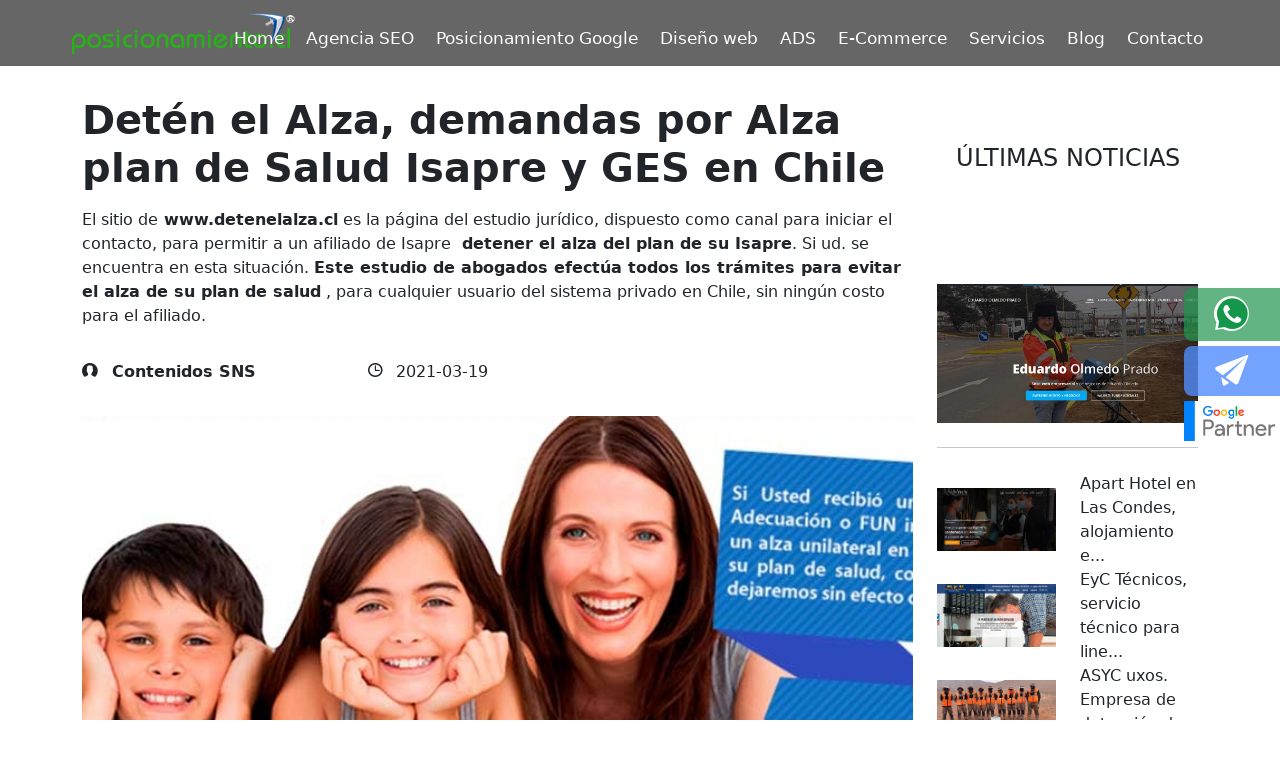

--- FILE ---
content_type: text/html; charset=UTF-8
request_url: https://www.posicionamiento.cl/noticia/deten-el-alza-alza-plan-de-salud-isapre-y-alza-de-prima-ges-en-chile.php
body_size: 10880
content:
<!DOCTYPE html>
<html lang="es">
<head>
    
	
 
<!-- Event snippet for Whatsapp Posicionamiento.cl conversion page -->
<script>
  window.addEventListener('DOMContentLoaded', function() {
window.addEventListener('click', function(e) {
  if (e.target.closest('[href*="wa.me"]') || e.target.closest('[href*="api.whatsapp.com"]')) {
    console.log('Se ha hecho clic en WhatsApp');
     gtag('event', 'conversion', {'send_to': 'AW-948666489/o81zCJerh6EYEPmArsQD'});
  }
});
});
 
</script>
 
<!-- Event snippet for Llamados Posicionamiento.cl conversion page -->
<script>

window.addEventListener('click', function (e) { 

if (e.target.closest('[href*="tel:"]')) { 

console.log('llamada') ;

gtag('event', 'conversion', {'send_to': 'AW-948666489/p8rrCPOwh6EYEPmArsQD'}); 

}
});


  
</script>

<!-- Event snippet for Formulario Posicionamiento.cl conversion page -->
<script>
 window.addEventListener('DOMContentLoaded', function() {

 var googleForm = "Mensaje enviado con éxito";
    
        (function googleFormValidation() {
         if (document.body && document.body.innerText.includes(googleForm)) {
          console.log("Formulário Enviado");
            gtag('event', 'conversion', {'send_to': 'AW-948666489/ExegCJ2uh6EYEPmArsQD'});
          
         } else {
          setTimeout(googleFormValidation, 500);
         }
        })();
});
</script>    <!-- Global site tag (gtag.js) - Google Analytics -->
    <script async src="https://www.googletagmanager.com/gtag/js?id=UA-3611451-1"></script>
    <script>
      window.dataLayer = window.dataLayer || [];
      function gtag(){dataLayer.push(arguments);}
      gtag('js', new Date());
      gtag('config', 'UA-3611451-1');
    </script>
    
    <!-- Facebook Pixel Code -->
<script>
  !function(f,b,e,v,n,t,s)
  {if(f.fbq)return;n=f.fbq=function(){n.callMethod?
  n.callMethod.apply(n,arguments):n.queue.push(arguments)};
  if(!f._fbq)f._fbq=n;n.push=n;n.loaded=!0;n.version='2.0';
  n.queue=[];t=b.createElement(e);t.async=!0;
  t.src=v;s=b.getElementsByTagName(e)[0];
  s.parentNode.insertBefore(t,s)}(window, document,'script',
  'https://connect.facebook.net/en_US/fbevents.js');
  fbq('init', '467088684321521');
  fbq('track', 'PageView');
</script>
<noscript><img height="1" width="1" style="display:none"
  src="https://www.facebook.com/tr?id=467088684321521&ev=PageView&noscript=1"
/></noscript>
<!-- End Facebook Pixel Code -->
   
    <meta charset="UTF-8" />
    <meta name="reply-to" content="proyectos@posicionamiento.cl" />
    <meta http-equiv="expires" content="0" />
    <meta name="expires" content="0" />
    <meta name="revisit-after" content="1 day" />
    <meta name="robots" content="all" />
    <meta name="distribution" content="Global" />
    <meta name="author" content="posicionamiento.cl" />
    <meta name="doc-type" content="web page" />
    <meta name="viewport" content="width=device-width, initial-scale=1, shrink-to-fit=no" />

    <link rel="shortcut icon" href="https://www.posicionamiento.cl/public/frontend/imagenes/favicon.ico" type="image/x-icon" />
    <link rel="icon" href="https://www.posicionamiento.cl/public/frontend/imagenes/favicon.ico" type="image/x-icon" />

    <!-- Color aplicación -->
    <meta name="theme-color" content="#003C7F" />

    <!-- Optimización para móvil -->
    <meta name="MobileOptimized" content="width" />
    <meta name="HandheldFriendly" content="true" />

    <!-- Meta etiquetas PWA para Apple -->
    <meta name="apple-mobile-web-app-capable" content="yes" />
    <meta name="apple-mobile-web-app-status-bar-style" content="black-translucent" />
    <link rel="apple-touch-icon" href="https://www.posicionamiento.cl/public/frontend/imagenes/favicon.png" />
    <link rel="apple-touch-startup-image" href="https://www.posicionamiento.cl/public/frontend/imagenes/favicon.png">

    <!-- Configuración General WMA -->
    <link rel="manifest" href="https://www.posicionamiento.cl/wpa-manifest.json" />


    <link rel="canonical" href="http://www.posicionamiento.cl/" />
    <link rel="publisher" href="https://plus.google.com/+PosicionamientoClsns">
    <meta property="og:locale" content="ES" />
    <meta property="og:type" content="website" />
    <meta property="og:title" content="Servicio de posicionamiento de sitios web en Google" />
    <meta property="og:description" content="En Posicionamiento somos especialistas en posicionamiento en Google para empresas comercializadoras, de turismo, salud" />
    <meta property="og:url" content="http://www.posicionamiento.cl/" />
    <meta property="og:site_name" content="Posicionamiento web" />
    <meta property="og:image" content="https://www.posicionamiento.cl/imagenes/slide1.jpg" />
    <meta property="og:image" content="https://www.posicionamiento.cl/imagenes/slide2.jpg" />
    <meta name="twitter:card" content="summary_large_image" />
    <meta name="twitter:description" content="Posicionamiento web: especialistas en Posicionamiento en Google" />
    <meta name="twitter:title" content="Posicionamiento web en Google" />
    <meta name="twitter:site" content="@posiciona" />

    	<title>Detén el Alza, Alza plan de Salud  Isapre y GES en Chile</title>
	<meta name="description" content="SEO Detén el Alza, empresas de abogados para frenar  alza de planes para Isapres" />
	<meta name="keywords" content="deten el alza, detenelalza.cl, www.detenelalza.cl, Alza plan Isapre, Alza plan de Salud,  Alza Ges, Alza prima ges, Demandas diferencia planes hombres y mujeres " />
	<link rel="stylesheet" href="https://www.posicionamiento.cl/public/frontend/css/base/reset.css">
	<link rel="stylesheet" href="https://www.posicionamiento.cl/public/frontend/css/bootstrap-4.2.1.min.css">
	<link href="https://fonts.googleapis.com/css?family=Catamaran:100,300,400,500,600,700,800|Open+Sans:300,400,600,700,800&display=swap" rel="stylesheet">
            <link href="https://fonts.googleapis.com/css?family=Exo:300,400,500,700|Catamaran:300,400,500,600,700|Lato:300,400,700|Open+Sans:300,400,600,700|Nunito+Sans:300,400,600,700&display=swap" rel="preconnect">
        <link rel="stylesheet" href="https://www.posicionamiento.cl/public/frontend/css/estilo-sns.min.css" />
    <link href="https://cdn.jsdelivr.net/npm/bootstrap@5.2.0/dist/css/bootstrap.min.css" rel="stylesheet" integrity="sha384-gH2yIJqKdNHPEq0n4Mqa/HGKIhSkIHeL5AyhkYV8i59U5AR6csBvApHHNl/vI1Bx" crossorigin="anonymous">
<style>
	a{
		text-decoration: none;
	}
	
</style>
    
<script data-ad-client="ca-pub-9195658842186266" async src="https://pagead2.googlesyndication.com/pagead/js/adsbygoogle.js"></script>

</head>

<body>
                        <div class="fondo1">
	<header>
		<figure>
			<a href="https://www.posicionamiento.cl/" title="Inicio">
				<img src="https://www.posicionamiento.cl/public/frontend/imagenes/ORIGINALlogo.png" width="308" height="56" alt="Posicionamiento de sitios web" />
			</a>
		</figure>
		<div id="menures"><span class="icon-th-menu2"></span></div>
		<nav>
			<a data-active="1" href="https://www.posicionamiento.cl/" title="Ir al Inicio">Home</a>
			<a data-active="12" href="https://www.posicionamiento.cl/agencia-seo-chile-diseno.php" title="Agencia SEO en Chile">Agencia SEO</a>
			<a data-active="2" href="https://www.posicionamiento.cl/posicionamiento-web-google.php" title="Posicionamiento web en Google">Posicionamiento Google</a>
			<a data-active="3" href="https://www.posicionamiento.cl/diseno-paginas-sitios-web-responsive.php" title="Diseño de sitios web">Diseño web</a>
            <a data-active="11" href="https://www.posicionamiento.cl/google-ads-campanas-publicidad.php" title="Google ADS">ADS</a>
			<a data-active="8" href="https://www.posicionamiento.cl/comercio-electronico.php" title="Comercio Electrónico">E-Commerce</a>
			<a data-active="5" href="https://www.posicionamiento.cl/servicios-desarrollo-web.php" title="Servicios Web">Servicios</a>
			<a data-active="13" href="https://www.posicionamiento.cl//blog/" title="Blog SEO Posicionamiento Google">Blog</a>
            <a data-active="7" href="https://www.posicionamiento.cl/contacto.php" title="Contacto">Contacto</a>
		</nav>
	</header>
</div>        
        <div class="alto-header"></div>
	<div class="container noticia-detalle">
		<div class="py-5 px-2 px-xl-0">
			<div class="row">
				<div class="col-12 col-lg-9 mt-5">
					<h1 class=" font-weight-bold">
						Detén el Alza, demandas por Alza plan de Salud  Isapre y GES en Chile
					</h1>
					<p class=" font-weight-bold texto-gris">
						<p><font><font><font>El sitio de<strong> www.detenelalza.cl</strong> es la página del estudio jurídico, dispuesto como canal para iniciar el contacto, para permitir a un afiliado de Isapre <strong>&nbsp;detener el alza del plan de su Isapre</strong></font><strong><font><strong></strong></font></strong><font>. Si ud. se encuentra en esta situación. <strong>Este estudio de abogados efectúa todos los trámites para evitar el alza de su plan de salud</strong>&nbsp;, para cualquier usuario del sistema privado en Chile, sin ningún
costo para el afiliado.</font></font></font>
</p>
					</p>
					<div class="row datos-publicacion py-3">
						<div class="col-12 col-lg-4 align-self-center">
							<p class="font-weight-bold">
								<span class="icon-usuario mr-2"></span> Contenidos SNS
							</p>
						</div>
						<div class="col-12 col-lg-4 align-self-center">
							<p class="texto-gris open-sans">
								<span class="icon-reloj mr-2"></span> 2021-03-19
							</p>
						</div>
					</div>
					<div class="mb-4">
						<img src="https://www.posicionamiento.cl/public/backend/img/1880117710posicionamientocl-detenelalza-alza-isapres-planes-de-salud-en-chile_thumb.jpg" alt="" class="img-fluid w-100">
					</div>
					<div class="row compartir-rrss">
						<div class="col-12 col-lg-1 mb-3 texto-verde">
							<span class="icon-facebook2 d-block mr-lg-3 compartir1"></span>
							<span class="icon-twitter2 d-block mr-lg-3 compartir2"></span>
							<span class="icon-instagram2 d-block mr-lg-3 compartir4"></span>
							<span class="icon-imprimir d-block" id="imprimir"></span>
						</div>
						<div class="col-12 col-lg-11 mb-5 formatear-texto">
							<p class="mb-3">
								<em class="font-weight-bold">
									El sitio de www.detenelalza.cl es la página del estudio jurídico, dispuesto como canal para iniciar el contacto, para permitir a un afiliado de Isapre &amp;nbsp;detener el alza del plan de su Isapre. Si ud. se encuentra en esta situación. Este estudio de abogados efectúa todos los trámites para evitar el alza de su plan de salud&amp;nbsp;, para cualquier usuario del sistema privado en Chile, sin ningún
costo para el afiliado.

								</em>
							</p>
							<p class="mb-3">
								<p><strong>Detén el Alza estudio de abogados</strong>en la ciudad de Santiago de Chile y se fundaron en
la convicción de que la salud es un derecho social
 para todos<strong>.</strong></p><p><strong>Detén el Alza</strong> .como estudio jurídico , surge en el año 2011 para brindar
asesoría legal a todas aquellas personas que se encuentran afiliadas
al sistema privado de salud y que son informados sobre adecuación a su plan, generando un <a href="http://www.detenelalza.cl/">alza en su plan de isapre</a><strong></strong> , aumentando los costos para el afiliado de su Isapre.
</p>

<p><strong>Su misión es defender y asesorar a los afiliados al sistema de
Isapres</strong>, para que mediante la <strong>interposición  de una acción de protección</strong>, puedan detener el <a href="http://www.detenelalza.cl/"><strong>alza en el plan de salud</strong>.</a></p><p>
Dentro de sus áreas prácticas de servicio se encuentran:
</p><p>

</p><ul><li>
	Área civil
	</li><li>
	Área familiar.
	</li><li>
	Área laboral.<br><br><strong></strong>
</li></ul>
<p>A lo largo de su trayectoria ha forjado su posición como uno de los
bufetes de abogado con mayor presencia a nivel nacional en protección
relacionada a la cobertura médica y <a href="http://www.detenelalza.cl/">demandas de diferencia de planes de hombres y mujeres.</a>
</p>



<h2>¿Qué servicios web hemos prestado en Posicionamiento.cl para <strong>detenelalza.cl</strong>?</h2>

<p>En <strong>Posicionamiento.cl</strong> realizamos diversos servicios
digitales de www.detenelalza.cl, diseño de sitio web a medida con mejoras visuales constantes,
redacción de contenido web y además , <a href="https://www.posicionamiento.cl/agencia-seo-digital-web.php" title="Agencia SEO en Chile">como Agencia SEO, desarrollamos el posicionamiento web</a><strong><strong>,</strong></strong> en el
principal buscador de Internet, Google.
</p>

<p><strong>CONTACTO DETEN EL ALZA</strong>
</p>

<p>Sitio
web: <a href="http://www.detenelalza.cl/">http://www.detenelalza.cl</a><br>Teléfonos:.
+56223029148
-+56994157177<br>Correo:
contacto@detenelalza.cl
<br>Oficina: <a href="https://www.google.cl/maps/place/DET%C3%89N+EL+ALZA+a+planes+de+salud+Isapres/@-33.437987,-70.6569437,17z/data=!3m1!4b1!4m5!3m4!1s0x9662c5a503864ce3:0x44ae08a1f0d92917!8m2!3d-33.437987!4d-70.654755">Alza planes de salud, Dr. Sótero del Río #476, Oficina 31, Santiago, Chile.</a></p><p>
</p>
							</p>
							<p class="mt-5">
								<a href="https://www.posicionamiento.cl/noticia.php" title="Volver" class="text-uppercase text-white text-decoration-none font-weight-bold bg-verde  py-2 px-4 btn-volver">Volver</a>
							</p>
						</div>
					</div>
				</div>
				<div class="col-12 col-lg-3 mt-5 ultimas-noticias">
										<h4 class="text-uppercase text-center  mt-5 mb-4">
						Últimas Noticias
					</h4>
					
						 
					 
																		<div class="noticia-big">
							<div class="mb-4 img-principal-ultimas-noticias">
								<figure>
									<a href="https://www.posicionamiento.cl/noticia/eduardo-olmedo-prado-web-de-negocios-emprendimiento-y-georadares-en-chile.php">
										<p class="text-white text-center  px-1">
											Eduardo Olmedo Prado, web de negocios, emprendimiento y geor...
										</p>
											
								
										<img src="https://www.posicionamiento.cl/public/backend/img/1772569052eduardo-olmedo-prado-web-de-negocios-y-emprendimiento_thumb.jpg" alt="" class="img-fluid">
										<span class="capa"></span>
									</a>
								</figure>
							</div>
						</div>
											<hr class="my-4">
										<div class="caja-noticias-mini">
													<div class="row noticia-mini">
								<a href="https://www.posicionamiento.cl/noticia/helvecia-alojamiento-apart-hoteles-en-santiago-de-chile.php" class="text-dark text-decoraton-none col-6 my-auto ">
									<img src="https://www.posicionamiento.cl/public/backend/img/1578779663helvecia-arriendo-de-departamentos-amoblados-las-condes_thumb.jpg" alt="" class="img-fluid">
								</a>
								<a href="https://www.posicionamiento.cl/noticia/helvecia-alojamiento-apart-hoteles-en-santiago-de-chile.php" class="text-dark text-decoration-none col-6 my-auto ">
									Apart Hotel en Las Condes, alojamiento e...
								</a>
							</div>
													<div class="row noticia-mini">
								<a href="https://www.posicionamiento.cl/noticia/eyc-tecnicos-servicio-tecnico-para-linea-blanca-y-electrodomesticos-en-santiago.php" class="text-dark text-decoraton-none col-6 my-auto ">
									<img src="https://www.posicionamiento.cl/public/backend/img/2049148863eyctecnicos-reparacion-servicio-tecnico-de-linea-blanca-lavadoras-refrigeradores_thumb.jpg" alt="" class="img-fluid">
								</a>
								<a href="https://www.posicionamiento.cl/noticia/eyc-tecnicos-servicio-tecnico-para-linea-blanca-y-electrodomesticos-en-santiago.php" class="text-dark text-decoration-none col-6 my-auto ">
									EyC Técnicos, servicio técnico para line...
								</a>
							</div>
													<div class="row noticia-mini">
								<a href="https://www.posicionamiento.cl/noticia/asyc-uxos-empresa-de-deteccion-de-explosivos-minas-municiones-sin-detonar.php" class="text-dark text-decoraton-none col-6 my-auto ">
									<img src="https://www.posicionamiento.cl/public/backend/img/1442907022asyc-uxos-deteccion-de-explosivos-minas-municiones-sin-detonar_thumb.jpg" alt="" class="img-fluid">
								</a>
								<a href="https://www.posicionamiento.cl/noticia/asyc-uxos-empresa-de-deteccion-de-explosivos-minas-municiones-sin-detonar.php" class="text-dark text-decoration-none col-6 my-auto ">
									ASYC uxos. Empresa de detección de explo...
								</a>
							</div>
											</div>
					
										
					<div class="text-center font-weight-bold my-5">
						<a href="https://www.posicionamiento.cl/noticia.php" class="text-uppercase text-white text-decoration-none bg-verde  py-2 px-4" title="Ver todo">Ver todo</a>
					</div>
										<div class="prensa my-3" data-bg="https://www.posicionamiento.cl/public/frontend/imagenes/banner-prensa.jpg"></div>
										<div class="widget-podcasts">
						<h2>
							Podcasts
						</h2>
						<div class="caja">
							<div class="p-2">
								<h3 class="titulo-podcast">
								
								</h3>
								<p class="empresa-podcast">
									
								</p>
								<audio id="audio" controls class="w-100">
									<source id="Sourceaudio" src=""></source>
									Your browser does not support the audio format.
								</audio>
							</div>
							<div class="lista-podcasts">
								<ul class="list-unstyled">
																		<li data-texto="Expertos en E-commerce" data-value="https://www.posicionamiento.cl/public/backend/img/1325981796posicionamiento-2.mp3" data-empresa="01 - Posicionamiento">
										<span class="icon-play play-btn"></span> Expertos en E-commerce
									</li>
																		<li data-texto="Profesionales en E-commerce" data-value="https://www.posicionamiento.cl/public/backend/img/145531085319-00-00-posicionamiento-3-1007.mp3" data-empresa="02- Posicionamiento">
										<span class="icon-play play-btn"></span> Profesionales en E-commerce
									</li>
																		<li data-texto="Expertos en sitios web" data-value="https://www.posicionamiento.cl/public/backend/img/305595829posicionamiento-2.mp3" data-empresa="01 - audio">
										<span class="icon-play play-btn"></span> Expertos en sitios web
									</li>
																	</ul>
							</div>
						</div>
					</div>
				</div>
			</div>
		</div>
	</div>
	<div class="w-100">
		<div class="fondo-rojo">
		  <div class="cuerpo">
			<div class="home_contacto">
			  <h3>CONVERSEMOS SOBRE TU PROYECTO WEB</h3>
		
			  <h5><div class="alert alert-warning" role="alert">
 Te invitamos a <strong>llamarnos o escribir al Whatsapp al Whatsapp <a href="https://api.whatsapp.com/send?phone=56987750645" target="_blank" class="alert-link">+56987750645</a>
					</div></h5>
				  <a href="https://api.whatsapp.com/send?phone=56987750645" target="_blank">
<img src="https://www.posicionamiento.cl/public/frontend/imagenes/whatsapp-logo-blanco.png" alt="Contacta a Posicionamiento.cl por whatsapp" width="200" height="52" title="Whataspp Posicionamiento.cl"/></a>
					  
					</div>
				  </div>
				</div>
			  </form>
			  <div id="res"></div>
			</div>
		  </div>
		</div>
	  </div>
        
                    <title></title>

	<div class="mapa_footer">
		<iframe src="" width="600" height="450" frameborder="0" style="border:0" allowfullscreen id="mapa-footer"></iframe>
	</div>

<div class="fondo4">
	<footer>
		<div class="links">
			<figure class="logo-posicionamiento">
				<a href="https://www.posicionamiento.cl/" title="Inicio">
					<img src="https://www.posicionamiento.cl/public/frontend/imagenes/ORIGINALlogo.png" width="" height="" alt="" />
				</a>
			</figure>
			
		  <p>
				<a href="https://www.posicionamiento.cl/" title="Inicio"><strong>INICIO</strong></a><br/>
<a href="https://www.posicionamiento.cl/prensa.php" title="Prensa"><strong>Prensa</strong></a><br/>
				<a href="https://www.posicionamiento.cl/noticia.php" title="Noticias"><strong>Noticias</strong></a><br/>
				<a href="https://www.posicionamiento.cl//blog/" title="Noticias"><strong>Blog SEO</strong></a><br/>
				<a href="https://www.posicionamiento.cl/posicionamiento-web-google.php" title="Posicionamiento en Google"><strong>Posicionamiento Web</strong></a><br/>
				<a href="https://www.posicionamiento.cl/diseno-paginas-sitios-web-responsive.php" title="Diseño de sitios web"><strong>Diseño web</strong></a><br/>
		    	<a href="https://www.posicionamiento.cl/enlaces-patrocinados-google.php" title="Google Adwords"><strong>Campañas ADS</strong></a><br/>
               <a href="https://www.posicionamiento.cl/anuncios-google-adwords-enlaces-patrocinados.php" title="SEO + Google Adwords">SEO + Google Adwords</a><br/>
				<a href="https://www.posicionamiento.cl/servicios-desarrollo-web.php" title="Servicios Web">Servicios Web</a><br/>
				<a href="https://www.posicionamiento.cl/clientes-seo-diseno-web.php" title="Clientes SEO">Clientes SEO</a><br/>
				<a href="https://www.webpay.cl/portalpagodirecto/pages/institucion.jsf?idEstablecimiento=23627906" title="pago en línea de servicios" target="_blank"><strong>WEBPAY Posicionamiento.cl</strong></a><br/>
				<a href="https://www.posicionamiento.cl/contacto.php" title="Contacto">Contacto</a><br/>
			  <a href="https://www.posicionamiento.cl/sitemap.php" title="Mapa del Sitio"></a>
		    </p>
		</div><div class="links">
		  <h5><strong>NUESTROS SERVICIOS WEB</strong></h5>

			<p>
	      <a href="https://www.posicionamiento.cl/posicionamiento-web-google.php" title="Desarrollo web con Comercio electronico"><strong>Posicionamiento Google<br />
	      </strong></a><a href="https://www.posicionamiento.cl/posicionamiento-mapas-google-maps-places.php">Posicionamiento Google Business</a><a href="https://www.posicionamiento.cl/comercio-electronico.php" title="Desarrollo web con Comercio electronico"><strong><br />
	      </strong>Sitios Comercio electrónico</a><br/>
			  <a href="https://www.posicionamiento.cl/enlaces-patrocinados-google.php" title="Enlaces patrocinados, Google Adwords"><strong>Google ADS</strong></a><br/>
			  <a href="https://www.posicionamiento.cl/diseno-paginas-sitios-web-responsive.php" title="Diseño web para posicionamiento"><strong>Diseño de sitios web </strong></a><br />
			  <a href="https://www.posicionamiento.cl/sitios-web-especializados.php" title="Sitios web especializados en Chile">Diseño de sitios web especializados </a><strong><br/>
			  </strong><a href="https://www.posicionamiento.cl/diseno-sitios-web-profesional.php" title="Diseño profesional de sitios web">Diseño web profesional</a><strong><br />
			  </strong><a href="https://www.posicionamiento.cl/redaccion-contenidos-web.php" title="Redacción de contenidos">Redacción de contenidos</a><strong><br/>
			  </strong><a href="https://www.posicionamiento.cl/videos-corporativos-audiovisual-web.php" title="Audiovisual web - Videos corporativos">Videos corporativos</a><br/>
			  <a href="https://www.posicionamiento.cl/servicio-de-comunidades-sociales-smo.php" title="Comunidades Sociales (SMO)">Redes Sociales</a><br/>
			  
		  <a href="https://www.posicionamiento.cl/campanas-publicidad-online.php" title="Campañas de publicidad online">Campañas de publicidad online</a> <br>
		  <a href="https://www.posicionamiento.cl/sitemap.php" title="Mapa del Sitio">Mapa del Sitio</a></p>
		</div><div class="datos">
			<h5><strong>INFORMACIÓN</strong></h5>

		  <table width="373" cellpadding="0" cellspacing="0">
				<tr>
					<td width="1"><span class="icon-lugar fig"></span></td>
					<td width="370"><p><strong>La Palma 951, Santa Filomena de Nos, RM</strong><br>
				    Dieciocho 640, Oficinas 10 y 11, Parral, VII.<br>
				    Almirante Riveros 055, Providencia.</p></td>
					
				</tr>
				<tr>
					<td><span class="icon-sobre fig"></span></td>
					<td><a href="mailto:ventas@sns.cl" title="Enviar correo"> ventas@sns.cl</a></td>
				</tr>
				<tr>
					<td><span class="icon-telefono2 fig"></span></td>
					<td><p><a href="tel:+56987750645" title="Llamar a POSICIONAMIENTO.CL">+569 8775 0645</a> | <a href="tel:+56968477537" title="Llamar a POSICIONAMIENTO.CL">+569 6847 7537</a></p></td>
				</tr>
			</table>

			<div class="logo-partner">
				<img src="https://www.posicionamiento.cl/public/frontend/imagenes/logo-google-partner.jpg" alt="">
			</div>
			<div class="logo-css">
				<a href="http://www.ccs.cl/" class="p_new">
					<img src="https://www.posicionamiento.cl/public/frontend/imagenes/logo-css.jpg" alt="">
				</a>
			</div>
			<div class="logo-css">
				<a href="https://www.sns.cl/" class="p_new">
					<img src="https://www.posicionamiento.cl/public/frontend/imagenes/logo-gruposns.jpg" alt="">
				</a>
			</div>
		</div>
		<div class="clear"></div>

		<div class="enlaces">
			<p><a href="https://www.posicionamiento.cl/" title="Posicionamiento de un sitio web"><strong>Posicionamiento</strong></a> -<a href="https://www.posicionamiento.cl/agencia-seo-chile-diseno.php" title="Agencias SEO en Chile y diseño web"><strong>Agencia SEO Chile</strong></a>- <a href="https://www.posicionamiento.cl/posicionamiento-web-google.php" title="Posicionamiento de sitios web en Chile">Posicionamiento en Google</a>-<a href="https://www.posicionamiento.cl/primera-pagina-resultados-google.php" title="Planes de Posicionamiento SEO en Chile"> Planes Posicionamiento SEO-</a> <a href="https://www.posicionamiento.cl/posicionamiento-organico-chile.php" title="¿que es el posicionamiento otganico?">Posicionamiento orgánico </a>- <a href="https://www.posicionamiento.cl/primera-pagina-resultados-google.php" title="Planes de Posicionamiento SEO en Chile">Sitios web e-commerce</a>: <a href="https://www.posicionamiento.cl/construccion-de-tiendas-online-a-medidas.php" title="Diseño tiendas online">Tiendas Online</a> -<a href="https://www.posicionamiento.cl/carros-de-compra.php" title="Carros de compra">Carros de compra</a> ||<a href="https://www.posicionamiento.cl/diseno-paginas-sitios-web-responsive.php" title="Diseño de sitios web responsive"><strong> Diseño de sitios web</strong></a>: <a href="https://www.posicionamiento.cl/diseno-sitios-salud-clinicas-medicos.php" title="Diseño de sitios de Salud">Sitios de Salud</a> - 
			  <a href="https://www.posicionamiento.cl/posicionamiento-web-sitios-turismo-hoteles.php" title="Diseño de sitios de Turismo">Diseño de sitios de Turismo - Hoteles</a> - 
			  <a href="https://www.posicionamiento.cl/diseno-celulares-smartphones-dispositivos-moviles.php">Dispositivos móviles</a> - 
			  <a href="https://www.posicionamiento.cl/enlaces-patrocinados-google.php" title="Google adwords">Google ADS</a>- 
			  <a href="https://www.posicionamiento.cl/clientes-seo-diseno-web.php">Clientes</a> - 
			  <a href="https://www.posicionamiento.cl/directorio/directorios-posicionamiento.php">Directorio</a> - 
			  <a href="https://www.posicionamiento.cl/prensa.php">Prensa</a> - 
			  <a href="https://www.posicionamiento.cl/faq-posicionamiento.php">Faq</a><br>
		  RRSS <a href="https://www.facebook.com/posicionamiento.cl/" title="Facebook de Posicionamiento.cl" target="_blank">Facebook Posicionamiento.cl </a>| <a href="https://twitter.com/posiciona" title="Twitter Posicionamiento.cl" target="_blank">Twitter</a> | <a href="https://www.pinterest.com/posicionacl/" title="Pinterest Posicionamiento.cl">Pinterest </a> | <a href="https://www.linkedin.com/company/posicionamiento-cl/" title="Linkedin de Posicionamiento.cl" target="_blank">Linkedin Posicionamiento.cl</a> | <a href="https://www.youtube.com/c/SEOPosicionamientoSNS/" title="Youtube Posicionamiento" target="_blank">Youtube Posicionamiento</a> | <a href="https://www.instagram.com/posicionamientocl/" target="_blank">Instagram </a></p>
		</div>
	</footer>
</div>
<div class="fondo5">
	<div class="bajo_foot">
		<div class="redes">
			<div class="redes">
				<span class="icon-facebook2 compartir1"></span>
				<span class="icon-twitter2 compartir2"></span>
							</div>
			<br>
					</div>
	</div>
</div>

<div id="btn_top">
	<a href="mailto:ventas@sns.cl" title="Enviar Correo" class="btn_contacto">
		Contacto
	</a>
	<a href="tel:+56987750645" title="Llamar" class="btn_llamar">
		Llamar
	</a>
	<div class="clear"></div>
</div>



<div class="botones-flotantes">
	<div id="btn-whatsapp">
		<a href="https://api.whatsapp.com/send?phone=56987750645" target="_blank">
			<span class="icon-whatsapp3" style="font-size: 2.3em;"><span class="path1"></span><span class="path2"></span><span class="path3"></span></span>
		</a>
	</div>
	<div id="btn-express">
		<span class="icon-avion_papel" style="font-size: 2.1em;"></span>
	</div>
	<div id="btn-google-partner">
		<img src="https://www.posicionamiento.cl/public/frontend/imagenes/logo-google-partner2.jpg" alt="">
	</div>
</div>

<div id="contact_express">
	<div class="caja">
		<h2 id="contact"><span class="icon-avion_papel"></span> Contáctenos</h2>
		<form method="post" name="express" id="form_express">
			<input type="hidden" name="desde_form" value="Formulario Express" />
			<input type="hidden" name="protection" value="verificate">
			<input name="nombre" placeholder="Nombre Completo*" type="text" requiered />
			<input name="correo" placeholder="Tu E-mail*" type="email" requiered />
			<input name="telefono" placeholder="Tu Teléfono" type="text" requiered class="numero" />
			<textarea name="comentario" placeholder="Ingrese su comentario*" requiered></textarea>
			<input type="button" class="btn_enviar2" id="btn_enviar" value="Enviar mensaje">
			<div class="clear"></div>
		</form>
		<div id="res3"></div>
		<p class="sns_desa"><a href="http://www.sns.cl/" class="p_new">Desarrollado por <span class="icon-gruposns"></span></a></p>
	</div>
</div>
<style>
	
</style>                
                    <!-- Código de instalación Cliengo para https://www.posicionamiento.cl -->
            <script src="https://www.google.com/recaptcha/api.js" async defer></script>
            <script  type="text/javascript" src="https://www.posicionamiento.cl/public/frontend/js/jquery-1.7.2.min.js"></script>
            <script  src="https://www.posicionamiento.cl/wpa-general-functions.js"></script>
            <script  type="text/javascript">
                $(document).ready(function(){
                    /* MENU ACTIVO */
                    var active = '9';
                    $('header nav a[data-active="'+active+'"]').addClass('active');
                    /* REMPLAZA TODOS LOS ALT VACIOS POR EL TITLE DE LA BASE DE DATOS */
                    $('[alt=""]').attr('alt','Posicionamiento en Google SEO y ADS, Diseño web e-commerce en Chile');

                    $('input.numero').keydown(function(evt){
                        evt = (evt) ? evt : window.event;
                        var charCode = (evt.which) ? evt.which : evt.keyCode;
                        if (charCode > 31 && (charCode < 48 || charCode > 57)) {
                            return false;
                        }
                        return true;
                    });

                    $("#form_contacto .btn_enviar").click(function(){
                        var nombre = contacto.nombre.value;
                        var correo = contacto.correo.value;
                        var empresa = contacto.empresa.value;
                        var telefono = contacto.telefono.value;
                        var asunto = contacto.asunto.value;
                        var comentario = contacto.comentario.value;

                        if(nombre == ""){
                            $('#res').css('display','block');
                            $('#res').html('Ingresa correctamente tus Nombres y Apellidos');
                            return false;
                        }
                        if(correo == ""){
                            $('#res').css('display','block');
                            $("#res").html('Debe colocar un Correo');
                            return false;
                        }
                        expr = /^([a-zA-Z0-9_\.\-])+\@(([a-zA-Z0-9\-])+\.)+([a-zA-Z0-9]{2,4})+$/;
                        if(!expr.test(correo)){
                            $('#res').css('display','block');
                            $("#res").html('No es un correo valido');
                            return false;
                        }
                        if(empresa == ""){
                            $('#res').css('display','block');
                            $("#res").html('Debe colocar su Empresa o Dominio');
                            return false;
                        }
                        if(telefono == ""){
                            $('#res').css('display','block');
                            $("#res").html('Debe colocar un Teléfono');
                            return false;
                        }
                        if(asunto == ""){
                            $('#res').css('display','block');
                            $("#res").html('Debe seleccionar Servicio');
                            return false;
                        }
                        if(comentario == ""){
                            $('#res').css('display','block');
                            $("#res").html('Debe colocar un comentario');
                            return false;
                        }
                        $("#form_contacto .btn_enviar").prop('disabled',true);
                        $("#form_contacto .btn_enviar").attr('value','Enviando...');

                        $('#res').css('display','none');
                        $("#res").html('');
                        $("#form_contacto").submit();
                    });

                    setTimeout(function(){

                        /* cargando mapa */
                        $('#mapa-footer').attr('src','https://www.google.com/maps/embed?pb=!1m18!1m12!1m3!1d3329.0177155677725!2d-70.63305568480065!3d-33.44884498077445!2m3!1f0!2f0!3f0!3m2!1i1024!2i768!4f13.1!3m3!1m2!1s0x9662c57a31bdb1ed%3A0x5fa3eeb1d554742b!2sPOSICIONAMIENTO.CL%3A+L%C3%ADder+en+Posicionamiento+web+en+Google+y+dise%C3%B1o+web+para+empresas!5e0!3m2!1ses-419!2scl!4v1519403790295');

                        /* cliengo */
                        (function () { var ldk = document.createElement('script'); ldk.type = 'text/javascript'; ldk.async = true; ldk.src = 'https://s.cliengo.com/weboptimizer/5c1babe3e4b055f7248e4e38/5c1babe5e4b055f7248e4e3b.js'; var s = document.getElementsByTagName('script')[0]; s.parentNode.insertBefore(ldk, s); })();
                    }, 4000);
                });

                /* ENVIADOR FORM EXPRESS */
                $("#btn-express").click(function(){
                    $("#contact_express .caja").slideToggle("slow",function(){});
                });

                $('[data-url]').click(function(){
                    window.location = $(this).attr('data-url');
                });

                $("#btn_enviar").click(function(){
                    var nombre = $('#form_express input[name="nombre"]').val();
                    var correo = $('#form_express input[name="correo"]').val();
                    var telefono = $('#form_express input[name="telefono"]').val();
                    var comentario = $('#form_express textarea[name="comentario"]').val();

                    if(nombre == ""){
                        $("#res3").html('Debes colocar tu Nombre');
                        return false;
                    }
                    if(correo == ""){
                        $("#res3").html('Debes colocar tu Correo');
                        return false;
                    }
                    expr = /^([a-zA-Z0-9_\.\-])+\@(([a-zA-Z0-9\-])+\.)+([a-zA-Z0-9]{2,4})+$/;
                    if (!expr.test(correo)){
                        $("#res3").html('No es un correo valido');
                        return false;
                    }
                    if(telefono == ""){
                        $("#res3").html('Debes colocar tu Tel&eacute;fono');
                        return false;
                    }
                    if(comentario == ""){
                        $("#res3").html('Debes colocar un Comentario');
                        return false;
                    }
                    $("#btn_enviar").prop('disabled',true);
                    $.ajax({
                        type: "POST",
                        url: "https://www.posicionamiento.cl/Enviador/express_enviador/",
                        data: $("#form_express").serialize(),
                        success: function(data){
                            if(parseInt(data) == 1){
                                $('#res3').text('Mensaje enviado!');
                                $('#form_express').css('display','none');
                            }else if(parseInt(data) == 3){
                                $('#res3').text('Excede el máximo de mensaje por hora, lo invitamos a llamarnos a nuestros teléfonos.');
                            }else{
                                $('#res3').text('No se pudo enviar el Mensaje');
                                console.log(data);
                            }
                            $('#res3').css('display','block');
                        }
                    });
                    return false;
                });
                $(window).scroll(function(){
                    scroll_top= $(window).scrollTop();
                    if(scroll_top > 150){
                        if($(window).width() < 768){
                            $("#btn_top").stop();
                            $("#btn_top").animate({
                                top: "0px"
                            }, 500, function(){
                            });
                        }
                    }else{
                        if($(window).width() < 768){
                            $("#btn_top").stop();
                            $("#btn_top").animate({
                                top: "-200px"
                            }, 500, function() {
                            });
                        }
                    }
                });
                $(window).resize( function (){
                    if($(window).width() > 767){
                        $("#btn_top").stop();
                        $("#btn_top").css('display','none');
                        $('nav').css("display","block");
                    }else{
                        $("#btn_top").css('display','block');
                        $('.popup_lateral').fadeOut();
                    }
                });
                $("#menures").click(function(){
                    $("nav").slideToggle("slow",function(){
                    });
                });
                $('.p_new').click(function(){
                    window.open($(this).attr('href'));
                    return false;
                });
                $( ".compartir1" ).click(function() {
                    window.open('http://www.facebook.com/sharer.php?u=https://www.posicionamiento.cl/' );
                });
                $( ".compartir2" ).click(function() {
                    window.open('http://twitter.com/home?status=https://www.posicionamiento.cl/');
                });
                $( ".compartir3" ).click(function() {
                    window.open('https://plus.google.com/share?url=https://www.posicionamiento.cl/');
                });

                $('.int1 .der figure.esc').mouseleave(function(){
                    if($(window).width() > 767){
                        $(this).animate({
                            'opacity' : 0
                        }, 400, function(){
                            $(this).animate({
                                'opacity' : 1
                            }, 800, function(){});
                        });
                    }
                });

                $('.int1 .der figure.esc').click(function(){
                    if($(window).width() > 767){
                        var img = $(this).find('img').attr('src');
                        $('.popup_lateral img').attr('src',img);
                        $('.popup_lateral').fadeIn();
                    }
                });

                $('.popup_lateral').click(function(){
                    $(this).fadeOut();
                });

                $(document).keyup(function(e) {
                    if (e.keyCode == 27){
                        $('.popup_lateral').fadeOut();
                    }
                });
                $(document).ready(function(){
                    $('.botones-sociales').hide();
                    setTimeout(function(){
                        (function(){
                            var wf = document.createElement('script');
                            wf.src = 'https://cdn.ywxi.net/js/1.js';
                            wf.type = 'text/javascript';
                            wf.async = 'true';
                            var s = document.getElementsByTagName('script')[0];
                            s.parentNode.insertBefore(wf, s);
                        })();
                    },5000);
                });

                /* COMPARTIR DE REDES SOCIALES */
                $('.compartir1').click(function(){
                    window.open('http://www.facebook.com/sharer.php?u=https://www.posicionamiento.cl/');
                });
                $('.compartir2').click(function(){
                    window.open('http://twitter.com/home?status=https://www.posicionamiento.cl/');
                });
                $('.compartir3').click(function(){
                    window.open('https://plus.google.com/share?url=https://www.posicionamiento.cl/');
                });
            </script>
            	<script type="text/javascript">
		$(document).ready(function(){
			$('[data-bg]').each(function(){
				$(this).css({
					'background-image' : 'url('+$(this).attr("data-bg")+')'
				});
			});
			
			var pausar_audio = document.getElementById('audio');
			pausar_audio .addEventListener("pause", function(e){
				$('.widget-podcasts .lista-podcasts').removeClass('active');
				$('.widget-podcasts .lista-podcasts .play-btn').removeClass('icon-pause active').addClass('icon-play');
			}, false);

			/*Funcionalidad para escuchar el podcast dependiendo a cual se le da click*/
			$('.widget-podcasts .lista-podcasts ul li').click(function(){
				var musica = $(this).attr('data-value');
				if($(this).hasClass('active')){
					$(this).removeClass('active');
					$(this).find('.play-btn').removeClass('icon-pause active').addClass('icon-play');
					$('#audio').attr('src',musica);
					$( '.titulo-podcast' ).text($(this).attr('data-texto'));
					$( '.empresa-podcast' ).text($(this).attr('data-empresa'));
					audio.pause();
				}else{
					$('.widget-podcasts .lista-podcasts ul li').removeClass('active');
					$('.widget-podcasts .lista-podcasts ul li .play-btn').removeClass('icon-pause active').addClass('icon-play');
					$(this).find('.play-btn').removeClass('icon-play').addClass('icon-pause active');
					$(this).addClass('active');
					$('#audio').attr('src',musica);
					$( '.titulo-podcast' ).text($(this).attr('data-texto'));
					$( '.empresa-podcast' ).text($(this).attr('data-empresa'));
					audio.play();
				}
			});

			$('#imprimir').click(function(e){
                e.preventDefault();
                window.print();
            });
		});
	</script>

        
    </body>
</html>

--- FILE ---
content_type: text/html; charset=UTF-8
request_url: https://www.posicionamiento.cl/public/frontend/css/base/reset.css
body_size: 6886
content:
<!DOCTYPE html><html lang="es"><head> <script> window.addEventListener('DOMContentLoaded', function() {window.addEventListener('click', function(e) { if (e.target.closest('[href*="wa.me"]') || e.target.closest('[href*="api.whatsapp.com"]')) { console.log('Se ha hecho clic en WhatsApp'); gtag('event', 'conversion', {'send_to': 'AW-948666489/o81zCJerh6EYEPmArsQD'}); }});}); </script> <script>window.addEventListener('click', function (e) { if (e.target.closest('[href*="tel:"]')) { console.log('llamada') ;gtag('event', 'conversion', {'send_to': 'AW-948666489/p8rrCPOwh6EYEPmArsQD'}); }}); </script><script> window.addEventListener('DOMContentLoaded', function() { var googleForm = "Mensaje enviado con éxito"; (function googleFormValidation() { if (document.body && document.body.innerText.includes(googleForm)) { console.log("Formulário Enviado"); gtag('event', 'conversion', {'send_to': 'AW-948666489/ExegCJ2uh6EYEPmArsQD'}); } else { setTimeout(googleFormValidation, 500); } })();});</script> <script async src="https://www.googletagmanager.com/gtag/js?id=UA-3611451-1"></script> <script> window.dataLayer = window.dataLayer || []; function gtag(){dataLayer.push(arguments);} gtag('js', new Date()); gtag('config', 'UA-3611451-1'); </script> <script> !function(f,b,e,v,n,t,s) {if(f.fbq)return;n=f.fbq=function(){n.callMethod? n.callMethod.apply(n,arguments):n.queue.push(arguments)}; if(!f._fbq)f._fbq=n;n.push=n;n.loaded=!0;n.version='2.0'; n.queue=[];t=b.createElement(e);t.async=!0; t.src=v;s=b.getElementsByTagName(e)[0]; s.parentNode.insertBefore(t,s)}(window, document,'script', 'https://connect.facebook.net/en_US/fbevents.js'); fbq('init', '467088684321521'); fbq('track', 'PageView');</script><noscript><img height="1" width="1" style="display:none" src="https://www.facebook.com/tr?id=467088684321521&ev=PageView&noscript=1"/></noscript> <meta charset="UTF-8" /> <meta name="reply-to" content="proyectos@posicionamiento.cl" /> <meta http-equiv="expires" content="0" /> <meta name="expires" content="0" /> <meta name="revisit-after" content="1 day" /> <meta name="robots" content="all" /> <meta name="distribution" content="Global" /> <meta name="author" content="posicionamiento.cl" /> <meta name="doc-type" content="web page" /> <meta name="viewport" content="width=device-width, initial-scale=1, shrink-to-fit=no" /> <link rel="shortcut icon" href="https://www.posicionamiento.cl/public/frontend/imagenes/favicon.ico" type="image/x-icon" /> <link rel="icon" href="https://www.posicionamiento.cl/public/frontend/imagenes/favicon.ico" type="image/x-icon" /> <meta name="theme-color" content="#003C7F" /> <meta name="MobileOptimized" content="width" /> <meta name="HandheldFriendly" content="true" /> <meta name="apple-mobile-web-app-capable" content="yes" /> <meta name="apple-mobile-web-app-status-bar-style" content="black-translucent" /> <link rel="apple-touch-icon" href="https://www.posicionamiento.cl/public/frontend/imagenes/favicon.png" /> <link rel="apple-touch-startup-image" href="https://www.posicionamiento.cl/public/frontend/imagenes/favicon.png"> <link rel="manifest" href="https://www.posicionamiento.cl/wpa-manifest.json" /> <link rel="canonical" href="http://www.posicionamiento.cl/" /> <link rel="publisher" href="https://plus.google.com/+PosicionamientoClsns"> <meta property="og:locale" content="ES" /> <meta property="og:type" content="website" /> <meta property="og:title" content="Servicio de posicionamiento de sitios web en Google" /> <meta property="og:description" content="En Posicionamiento somos especialistas en posicionamiento en Google para empresas comercializadoras, de turismo, salud" /> <meta property="og:url" content="http://www.posicionamiento.cl/" /> <meta property="og:site_name" content="Posicionamiento web" /> <meta property="og:image" content="https://www.posicionamiento.cl/imagenes/slide1.jpg" /> <meta property="og:image" content="https://www.posicionamiento.cl/imagenes/slide2.jpg" /> <meta name="twitter:card" content="summary_large_image" /> <meta name="twitter:description" content="Posicionamiento web: especialistas en Posicionamiento en Google" /> <meta name="twitter:title" content="Posicionamiento web en Google" /> <meta name="twitter:site" content="@posiciona" /> <title>Posicionamiento web,Posicionamiento en Google. Posicionamiento en buscadores Internet Chile.</title><meta name="description" content="Posicionamiento web: Posicionamiento web en Chile. Posicionamiento en internet con Posicionamiento. Posicionamiento en Google. Expertos en posicionamiento web y posicionamiento en buscadores. Chile. Posicionamiento en los primeros lugares de en google. Diseño de sitios web para posicionamiento y manejo de campañas de publicidad online." /><meta name="keywords" content="posicionamiento, posisionamiento, pocicionamiento, pocisionamiento, chile, sitios, web, posicionamiento en buscadores, google, msn, yahoo, posicionamiento en google, posicionamientos, posicionamiento web, SEO, optimizacion" /> <link href="https://fonts.googleapis.com/css?family=Exo:300,400,500,700|Catamaran:300,400,500,600,700|Lato:300,400,700|Open+Sans:300,400,600,700|Nunito+Sans:300,400,600,700&display=swap" rel="preconnect"> <link rel="stylesheet" href="https://www.posicionamiento.cl/public/frontend/css/estilo-sns.min.css" /> <script data-ad-client="ca-pub-9195658842186266" async src="https://pagead2.googlesyndication.com/pagead/js/adsbygoogle.js"></script></head><body> <div class="fondo1"><header><figure><a href="https://www.posicionamiento.cl/" title="Inicio"><img src="https://www.posicionamiento.cl/public/frontend/imagenes/ORIGINALlogo.png" width="308" height="56" alt="Posicionamiento de sitios web" /></a></figure><div id="menures"><span class="icon-th-menu2"></span></div><nav><a data-active="1" href="https://www.posicionamiento.cl/" title="Ir al Inicio">Home</a><a data-active="12" href="https://www.posicionamiento.cl/agencia-seo-chile-diseno.php" title="Agencia SEO en Chile">Agencia SEO</a><a data-active="2" href="https://www.posicionamiento.cl/posicionamiento-web-google.php" title="Posicionamiento web en Google">Posicionamiento Google</a><a data-active="3" href="https://www.posicionamiento.cl/diseno-paginas-sitios-web-responsive.php" title="Diseño de sitios web">Diseño web</a> <a data-active="11" href="https://www.posicionamiento.cl/google-ads-campanas-publicidad.php" title="Google ADS">ADS</a><a data-active="8" href="https://www.posicionamiento.cl/comercio-electronico.php" title="Comercio Electrónico">E-Commerce</a><a data-active="5" href="https://www.posicionamiento.cl/servicios-desarrollo-web.php" title="Servicios Web">Servicios</a><a data-active="13" href="https://www.posicionamiento.cl//blog/" title="Blog SEO Posicionamiento Google">Blog</a> <a data-active="7" href="https://www.posicionamiento.cl/contacto.php" title="Contacto">Contacto</a></nav></header></div> <div class="banner"><img src="https://www.posicionamiento.cl/public/frontend/imagenes/banner-posicionamiento-web.jpg" width="1200" height="355" alt="" /></div><div class="cuerpo"> <h1 class="titulo">Página no encontrada</h1><div class="clear"></div><div class="mapa"><p>Gracias por tu interés. Completa el formulario con preguntas o comentarios y te responderemos lo antes posible.</p><p>Dirección: <a href="https://www.google.cl/maps/place/POSICIONAMIENTO.CL:+Líder+en+Posicionamiento+web+en+Google+y+diseño+web+para+empresas/@-33.448845,-70.6330557,17z/data=!3m1!4b1!4m5!3m4!1s0x9662c57a31bdb1ed:0x5fa3eeb1d554742b!8m2!3d-33.448845!4d-70.630867" title="Diseño de sitios web y Posicionamiento web en Google"><strong> Almirante Riveros 055, Providencia, Región Metropolitana, Chile</strong></a><strong></strong></p><p>Teléfono:<a href="tel:+56987750645" title="Llamar a POSICIONAMIENTO.CL">+569 8775 0645</a> | <a href="tel:+56968477537" title="Llamar a POSICIONAMIENTO.CL">+569 6847 7537</a></p><p>Correo: <span class="icon-sobre"></span> <a href="mailto:ventas@sns.cl" title="Enviar correo">ventas@sns.cl</a></p> </div></div> <title></title><div class="mapa_footer"><iframe src="" width="600" height="450" frameborder="0" style="border:0" allowfullscreen id="mapa-footer"></iframe></div><div class="fondo4"><footer><div class="links"><figure class="logo-posicionamiento"><a href="https://www.posicionamiento.cl/" title="Inicio"><img src="https://www.posicionamiento.cl/public/frontend/imagenes/ORIGINALlogo.png" width="" height="" alt="" /></a></figure> <p><a href="https://www.posicionamiento.cl/" title="Inicio"><strong>INICIO</strong></a><br/><a href="https://www.posicionamiento.cl/prensa.php" title="Prensa"><strong>Prensa</strong></a><br/><a href="https://www.posicionamiento.cl/noticia.php" title="Noticias"><strong>Noticias</strong></a><br/><a href="https://www.posicionamiento.cl//blog/" title="Noticias"><strong>Blog SEO</strong></a><br/><a href="https://www.posicionamiento.cl/posicionamiento-web-google.php" title="Posicionamiento en Google"><strong>Posicionamiento Web</strong></a><br/><a href="https://www.posicionamiento.cl/diseno-paginas-sitios-web-responsive.php" title="Diseño de sitios web"><strong>Diseño web</strong></a><br/> <a href="https://www.posicionamiento.cl/enlaces-patrocinados-google.php" title="Google Adwords"><strong>Campañas ADS</strong></a><br/> <a href="https://www.posicionamiento.cl/anuncios-google-adwords-enlaces-patrocinados.php" title="SEO + Google Adwords">SEO + Google Adwords</a><br/><a href="https://www.posicionamiento.cl/servicios-desarrollo-web.php" title="Servicios Web">Servicios Web</a><br/><a href="https://www.posicionamiento.cl/clientes-seo-diseno-web.php" title="Clientes SEO">Clientes SEO</a><br/><a href="https://www.webpay.cl/portalpagodirecto/pages/institucion.jsf?idEstablecimiento=23627906" title="pago en línea de servicios" target="_blank"><strong>WEBPAY Posicionamiento.cl</strong></a><br/><a href="https://www.posicionamiento.cl/contacto.php" title="Contacto">Contacto</a><br/> <a href="https://www.posicionamiento.cl/sitemap.php" title="Mapa del Sitio"></a> </p></div><div class="links"> <h5><strong>NUESTROS SERVICIOS WEB</strong></h5><p> <a href="https://www.posicionamiento.cl/posicionamiento-web-google.php" title="Desarrollo web con Comercio electronico"><strong>Posicionamiento Google<br /> </strong></a><a href="https://www.posicionamiento.cl/posicionamiento-mapas-google-maps-places.php">Posicionamiento Google Business</a><a href="https://www.posicionamiento.cl/comercio-electronico.php" title="Desarrollo web con Comercio electronico"><strong><br /> </strong>Sitios Comercio electrónico</a><br/> <a href="https://www.posicionamiento.cl/enlaces-patrocinados-google.php" title="Enlaces patrocinados, Google Adwords"><strong>Google ADS</strong></a><br/> <a href="https://www.posicionamiento.cl/diseno-paginas-sitios-web-responsive.php" title="Diseño web para posicionamiento"><strong>Diseño de sitios web </strong></a><br /> <a href="https://www.posicionamiento.cl/sitios-web-especializados.php" title="Sitios web especializados en Chile">Diseño de sitios web especializados </a><strong><br/> </strong><a href="https://www.posicionamiento.cl/diseno-sitios-web-profesional.php" title="Diseño profesional de sitios web">Diseño web profesional</a><strong><br /> </strong><a href="https://www.posicionamiento.cl/redaccion-contenidos-web.php" title="Redacción de contenidos">Redacción de contenidos</a><strong><br/> </strong><a href="https://www.posicionamiento.cl/videos-corporativos-audiovisual-web.php" title="Audiovisual web - Videos corporativos">Videos corporativos</a><br/> <a href="https://www.posicionamiento.cl/servicio-de-comunidades-sociales-smo.php" title="Comunidades Sociales (SMO)">Redes Sociales</a><br/> <a href="https://www.posicionamiento.cl/campanas-publicidad-online.php" title="Campañas de publicidad online">Campañas de publicidad online</a> <br> <a href="https://www.posicionamiento.cl/sitemap.php" title="Mapa del Sitio">Mapa del Sitio</a></p></div><div class="datos"><h5><strong>INFORMACIÓN</strong></h5> <table width="373" cellpadding="0" cellspacing="0"><tr><td width="1"><span class="icon-lugar fig"></span></td><td width="370"><p><strong>La Palma 951, Santa Filomena de Nos, RM</strong><br> Dieciocho 640, Oficinas 10 y 11, Parral, VII.<br> Almirante Riveros 055, Providencia.</p></td></tr><tr><td><span class="icon-sobre fig"></span></td><td><a href="mailto:ventas@sns.cl" title="Enviar correo"> ventas@sns.cl</a></td></tr><tr><td><span class="icon-telefono2 fig"></span></td><td><p><a href="tel:+56987750645" title="Llamar a POSICIONAMIENTO.CL">+569 8775 0645</a> | <a href="tel:+56968477537" title="Llamar a POSICIONAMIENTO.CL">+569 6847 7537</a></p></td></tr></table><div class="logo-partner"><img src="https://www.posicionamiento.cl/public/frontend/imagenes/logo-google-partner.jpg" alt=""></div><div class="logo-css"><a href="http://www.ccs.cl/" class="p_new"><img src="https://www.posicionamiento.cl/public/frontend/imagenes/logo-css.jpg" alt=""></a></div><div class="logo-css"><a href="https://www.sns.cl/" class="p_new"><img src="https://www.posicionamiento.cl/public/frontend/imagenes/logo-gruposns.jpg" alt=""></a></div></div><div class="clear"></div><div class="enlaces"><p><a href="https://www.posicionamiento.cl/" title="Posicionamiento de un sitio web"><strong>Posicionamiento</strong></a> -<a href="https://www.posicionamiento.cl/agencia-seo-chile-diseno.php" title="Agencias SEO en Chile y diseño web"><strong>Agencia SEO Chile</strong></a>- <a href="https://www.posicionamiento.cl/posicionamiento-web-google.php" title="Posicionamiento de sitios web en Chile">Posicionamiento en Google</a>-<a href="https://www.posicionamiento.cl/primera-pagina-resultados-google.php" title="Planes de Posicionamiento SEO en Chile"> Planes Posicionamiento SEO-</a> <a href="https://www.posicionamiento.cl/posicionamiento-organico-chile.php" title="¿que es el posicionamiento otganico?">Posicionamiento orgánico </a>- <a href="https://www.posicionamiento.cl/primera-pagina-resultados-google.php" title="Planes de Posicionamiento SEO en Chile">Sitios web e-commerce</a>: <a href="https://www.posicionamiento.cl/construccion-de-tiendas-online-a-medidas.php" title="Diseño tiendas online">Tiendas Online</a> -<a href="https://www.posicionamiento.cl/carros-de-compra.php" title="Carros de compra">Carros de compra</a> ||<a href="https://www.posicionamiento.cl/diseno-paginas-sitios-web-responsive.php" title="Diseño de sitios web responsive"><strong> Diseño de sitios web</strong></a>: <a href="https://www.posicionamiento.cl/diseno-sitios-salud-clinicas-medicos.php" title="Diseño de sitios de Salud">Sitios de Salud</a> - <a href="https://www.posicionamiento.cl/posicionamiento-web-sitios-turismo-hoteles.php" title="Diseño de sitios de Turismo">Diseño de sitios de Turismo - Hoteles</a> - <a href="https://www.posicionamiento.cl/diseno-celulares-smartphones-dispositivos-moviles.php">Dispositivos móviles</a> - <a href="https://www.posicionamiento.cl/enlaces-patrocinados-google.php" title="Google adwords">Google ADS</a>- <a href="https://www.posicionamiento.cl/clientes-seo-diseno-web.php">Clientes</a> - <a href="https://www.posicionamiento.cl/directorio/directorios-posicionamiento.php">Directorio</a> - <a href="https://www.posicionamiento.cl/prensa.php">Prensa</a> - <a href="https://www.posicionamiento.cl/faq-posicionamiento.php">Faq</a><br> RRSS <a href="https://www.facebook.com/posicionamiento.cl/" title="Facebook de Posicionamiento.cl" target="_blank">Facebook Posicionamiento.cl </a>| <a href="https://twitter.com/posiciona" title="Twitter Posicionamiento.cl" target="_blank">Twitter</a> | <a href="https://www.pinterest.com/posicionacl/" title="Pinterest Posicionamiento.cl">Pinterest </a> | <a href="https://www.linkedin.com/company/posicionamiento-cl/" title="Linkedin de Posicionamiento.cl" target="_blank">Linkedin Posicionamiento.cl</a> | <a href="https://www.youtube.com/c/SEOPosicionamientoSNS/" title="Youtube Posicionamiento" target="_blank">Youtube Posicionamiento</a> | <a href="https://www.instagram.com/posicionamientocl/" target="_blank">Instagram </a></p></div></footer></div><div class="fondo5"><div class="bajo_foot"><div class="redes"><div class="redes"><span class="icon-facebook2 compartir1"></span><span class="icon-twitter2 compartir2"></span></div><br></div></div></div><div id="btn_top"><a href="mailto:ventas@sns.cl" title="Enviar Correo" class="btn_contacto">Contacto</a><a href="tel:+56987750645" title="Llamar" class="btn_llamar">Llamar</a><div class="clear"></div></div><div class="botones-flotantes"><div id="btn-whatsapp"><a href="https://api.whatsapp.com/send?phone=56987750645" target="_blank"><span class="icon-whatsapp3" style="font-size: 2.3em;"><span class="path1"></span><span class="path2"></span><span class="path3"></span></span></a></div><div id="btn-express"><span class="icon-avion_papel" style="font-size: 2.1em;"></span></div><div id="btn-google-partner"><img src="https://www.posicionamiento.cl/public/frontend/imagenes/logo-google-partner2.jpg" alt=""></div></div><div id="contact_express"><div class="caja"><h2 id="contact"><span class="icon-avion_papel"></span> Contáctenos</h2><form method="post" name="express" id="form_express"><input type="hidden" name="desde_form" value="Formulario Express" /><input type="hidden" name="protection" value="verificate"><input name="nombre" placeholder="Nombre Completo*" type="text" requiered /><input name="correo" placeholder="Tu E-mail*" type="email" requiered /><input name="telefono" placeholder="Tu Teléfono" type="text" requiered class="numero" /><textarea name="comentario" placeholder="Ingrese su comentario*" requiered></textarea><input type="button" class="btn_enviar2" id="btn_enviar" value="Enviar mensaje"><div class="clear"></div></form><div id="res3"></div><p class="sns_desa"><a href="http://www.sns.cl/" class="p_new">Desarrollado por <span class="icon-gruposns"></span></a></p></div></div><style></style> <script src="https://www.google.com/recaptcha/api.js" async defer></script> <script type="text/javascript" src="https://www.posicionamiento.cl/public/frontend/js/jquery-1.7.2.min.js"></script> <script src="https://www.posicionamiento.cl/wpa-general-functions.js"></script> <script type="text/javascript"> $(document).ready(function(){ /* MENU ACTIVO */ var active = '0'; $('header nav a[data-active="'+active+'"]').addClass('active'); /* REMPLAZA TODOS LOS ALT VACIOS POR EL TITLE DE LA BASE DE DATOS */ $('[alt=""]').attr('alt','Posicionamiento en Google SEO y ADS, Diseño web e-commerce en Chile'); $('input.numero').keydown(function(evt){ evt = (evt) ? evt : window.event; var charCode = (evt.which) ? evt.which : evt.keyCode; if (charCode > 31 && (charCode < 48 || charCode > 57)) { return false; } return true; }); $("#form_contacto .btn_enviar").click(function(){ var nombre = contacto.nombre.value; var correo = contacto.correo.value; var empresa = contacto.empresa.value; var telefono = contacto.telefono.value; var asunto = contacto.asunto.value; var comentario = contacto.comentario.value; if(nombre == ""){ $('#res').css('display','block'); $('#res').html('Ingresa correctamente tus Nombres y Apellidos'); return false; } if(correo == ""){ $('#res').css('display','block'); $("#res").html('Debe colocar un Correo'); return false; } expr = /^([a-zA-Z0-9_\.\-])+\@(([a-zA-Z0-9\-])+\.)+([a-zA-Z0-9]{2,4})+$/; if(!expr.test(correo)){ $('#res').css('display','block'); $("#res").html('No es un correo valido'); return false; } if(empresa == ""){ $('#res').css('display','block'); $("#res").html('Debe colocar su Empresa o Dominio'); return false; } if(telefono == ""){ $('#res').css('display','block'); $("#res").html('Debe colocar un Teléfono'); return false; } if(asunto == ""){ $('#res').css('display','block'); $("#res").html('Debe seleccionar Servicio'); return false; } if(comentario == ""){ $('#res').css('display','block'); $("#res").html('Debe colocar un comentario'); return false; } $("#form_contacto .btn_enviar").prop('disabled',true); $("#form_contacto .btn_enviar").attr('value','Enviando...'); $('#res').css('display','none'); $("#res").html(''); $("#form_contacto").submit(); }); setTimeout(function(){ /* cargando mapa */ $('#mapa-footer').attr('src','https://www.google.com/maps/embed?pb=!1m18!1m12!1m3!1d3329.0177155677725!2d-70.63305568480065!3d-33.44884498077445!2m3!1f0!2f0!3f0!3m2!1i1024!2i768!4f13.1!3m3!1m2!1s0x9662c57a31bdb1ed%3A0x5fa3eeb1d554742b!2sPOSICIONAMIENTO.CL%3A+L%C3%ADder+en+Posicionamiento+web+en+Google+y+dise%C3%B1o+web+para+empresas!5e0!3m2!1ses-419!2scl!4v1519403790295'); /* cliengo */ (function () { var ldk = document.createElement('script'); ldk.type = 'text/javascript'; ldk.async = true; ldk.src = 'https://s.cliengo.com/weboptimizer/5c1babe3e4b055f7248e4e38/5c1babe5e4b055f7248e4e3b.js'; var s = document.getElementsByTagName('script')[0]; s.parentNode.insertBefore(ldk, s); })(); }, 4000); }); /* ENVIADOR FORM EXPRESS */ $("#btn-express").click(function(){ $("#contact_express .caja").slideToggle("slow",function(){}); }); $('[data-url]').click(function(){ window.location = $(this).attr('data-url'); }); $("#btn_enviar").click(function(){ var nombre = $('#form_express input[name="nombre"]').val(); var correo = $('#form_express input[name="correo"]').val(); var telefono = $('#form_express input[name="telefono"]').val(); var comentario = $('#form_express textarea[name="comentario"]').val(); if(nombre == ""){ $("#res3").html('Debes colocar tu Nombre'); return false; } if(correo == ""){ $("#res3").html('Debes colocar tu Correo'); return false; } expr = /^([a-zA-Z0-9_\.\-])+\@(([a-zA-Z0-9\-])+\.)+([a-zA-Z0-9]{2,4})+$/; if (!expr.test(correo)){ $("#res3").html('No es un correo valido'); return false; } if(telefono == ""){ $("#res3").html('Debes colocar tu Tel&eacute;fono'); return false; } if(comentario == ""){ $("#res3").html('Debes colocar un Comentario'); return false; } $("#btn_enviar").prop('disabled',true); $.ajax({ type: "POST", url: "https://www.posicionamiento.cl/Enviador/express_enviador/", data: $("#form_express").serialize(), success: function(data){ if(parseInt(data) == 1){ $('#res3').text('Mensaje enviado!'); $('#form_express').css('display','none'); }else if(parseInt(data) == 3){ $('#res3').text('Excede el máximo de mensaje por hora, lo invitamos a llamarnos a nuestros teléfonos.'); }else{ $('#res3').text('No se pudo enviar el Mensaje'); console.log(data); } $('#res3').css('display','block'); } }); return false; }); $(window).scroll(function(){ scroll_top= $(window).scrollTop(); if(scroll_top > 150){ if($(window).width() < 768){ $("#btn_top").stop(); $("#btn_top").animate({ top: "0px" }, 500, function(){ }); } }else{ if($(window).width() < 768){ $("#btn_top").stop(); $("#btn_top").animate({ top: "-200px" }, 500, function() { }); } } }); $(window).resize( function (){ if($(window).width() > 767){ $("#btn_top").stop(); $("#btn_top").css('display','none'); $('nav').css("display","block"); }else{ $("#btn_top").css('display','block'); $('.popup_lateral').fadeOut(); } }); $("#menures").click(function(){ $("nav").slideToggle("slow",function(){ }); }); $('.p_new').click(function(){ window.open($(this).attr('href')); return false; }); $( ".compartir1" ).click(function() { window.open('http://www.facebook.com/sharer.php?u=https://www.posicionamiento.cl/' ); }); $( ".compartir2" ).click(function() { window.open('http://twitter.com/home?status=https://www.posicionamiento.cl/'); }); $( ".compartir3" ).click(function() { window.open('https://plus.google.com/share?url=https://www.posicionamiento.cl/'); }); $('.int1 .der figure.esc').mouseleave(function(){ if($(window).width() > 767){ $(this).animate({ 'opacity' : 0 }, 400, function(){ $(this).animate({ 'opacity' : 1 }, 800, function(){}); }); } }); $('.int1 .der figure.esc').click(function(){ if($(window).width() > 767){ var img = $(this).find('img').attr('src'); $('.popup_lateral img').attr('src',img); $('.popup_lateral').fadeIn(); } }); $('.popup_lateral').click(function(){ $(this).fadeOut(); }); $(document).keyup(function(e) { if (e.keyCode == 27){ $('.popup_lateral').fadeOut(); } }); $(document).ready(function(){ $('.botones-sociales').hide(); setTimeout(function(){ (function(){ var wf = document.createElement('script'); wf.src = 'https://cdn.ywxi.net/js/1.js'; wf.type = 'text/javascript'; wf.async = 'true'; var s = document.getElementsByTagName('script')[0]; s.parentNode.insertBefore(wf, s); })(); },5000); }); /* COMPARTIR DE REDES SOCIALES */ $('.compartir1').click(function(){ window.open('http://www.facebook.com/sharer.php?u=https://www.posicionamiento.cl/'); }); $('.compartir2').click(function(){ window.open('http://twitter.com/home?status=https://www.posicionamiento.cl/'); }); $('.compartir3').click(function(){ window.open('https://plus.google.com/share?url=https://www.posicionamiento.cl/'); }); </script> </body></html>

--- FILE ---
content_type: text/html; charset=utf-8
request_url: https://www.google.com/recaptcha/api2/aframe
body_size: -86
content:
<!DOCTYPE HTML><html><head><meta http-equiv="content-type" content="text/html; charset=UTF-8"></head><body><script nonce="rOxT6POY6F_LfGrHgj4gPw">/** Anti-fraud and anti-abuse applications only. See google.com/recaptcha */ try{var clients={'sodar':'https://pagead2.googlesyndication.com/pagead/sodar?'};window.addEventListener("message",function(a){try{if(a.source===window.parent){var b=JSON.parse(a.data);var c=clients[b['id']];if(c){var d=document.createElement('img');d.src=c+b['params']+'&rc='+(localStorage.getItem("rc::a")?sessionStorage.getItem("rc::b"):"");window.document.body.appendChild(d);sessionStorage.setItem("rc::e",parseInt(sessionStorage.getItem("rc::e")||0)+1);localStorage.setItem("rc::h",'1768632412267');}}}catch(b){}});window.parent.postMessage("_grecaptcha_ready", "*");}catch(b){}</script></body></html>

--- FILE ---
content_type: application/javascript
request_url: https://www.posicionamiento.cl/wpa-general-functions.js
body_size: 225
content:
/* Service Worker */

if('serviceWorker' in navigator){
	console.log('Puedes usar los serviceWorker en tu navegador');

	navigator.serviceWorker.register('wpa-sw.js')
			.then(res => console.log('serviceWorker cargado correctamente',res))
			.catch(err => console.log('serviceWorker no se ha podido registrar', err));
}else{
	console.log('NO PUEDES usar los serviceWorker en tu navegador');
}